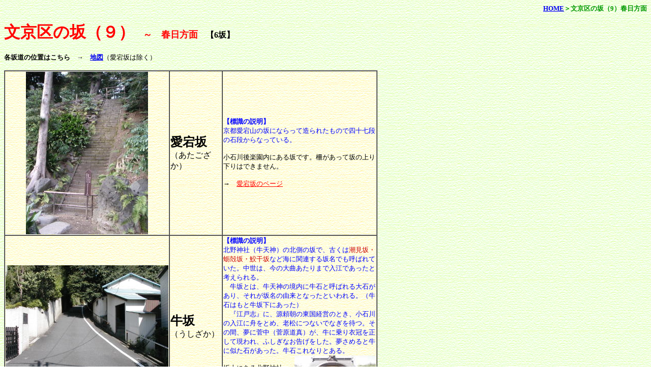

--- FILE ---
content_type: text/html
request_url: http://www.tokyosaka.sakura.ne.jp/bunkyoku9-kasuga.htm
body_size: 7393
content:
<!DOCTYPE HTML PUBLIC "-//W3C//DTD HTML 4.01 Transitional//EN">
<HTML>
<HEAD>
<meta http-equiv="Content-Type" content="text/html; charset=Shift_JIS">
<meta http-equiv="Content-Style-Type" content="text/css">
<meta name="GENERATOR" content="IBM WebSphere Studio Homepage Builder Version 14.0.3.0 for Windows">
<TITLE>文京区の坂（９）　～　春日方面</TITLE>
</HEAD>
<BODY background="20a.gif">
<P align="right"><FONT color="#009900"><B><FONT size="-1"><A href="index.htm">HOME</A>＞文京区の坂（9）春日方面</FONT></B></FONT></P>
<P><FONT size="+2" color="#ff0000"><B><FONT size="+3">文京区の坂（９）</FONT></B></FONT><FONT color="#ff0000"><B>　</B></FONT><FONT color="#ff0000" size="+1"><B>～　春日方面</B></FONT><B>　【6坂】</B><BR>
<BR>
<FONT size="-1"><B>各坂道の位置はこちら　→　<A href="map1/map-bunkyo-kasugakohinata.htm">地図</A></B>（愛宕坂は除く）</FONT></P>
<TABLE border="1" background="20b.gif" cellspacing="0">
  <COL span="1">
  <COL span="1" width="100">
  <COL span="1" width="300">
  <TBODY>
    <TR>
      <TD align="center"><IMG src="PICT00142-bunkyo-atagozaka.jpg" width="240" height="319" border="0"></TD>
      <TD><B><FONT size="+2">愛宕坂</FONT></B><BR>
      （あたござか）</TD>
      <TD><FONT color="#0000ff" size="-1"><B>【標識の説明】<BR>
      </B>京都愛宕山の坂にならって造られたもので四十七段の石段からなっている。<BR>
      <BR>
      </FONT><FONT size="-1">小石川後楽園内にある坂です。柵があって坂の上り下りはできません。<BR>
      <BR>
      →　<A style="color : red;" href="bunkyo-atagozaka.htm">愛宕坂のページ</A><BR>
      </FONT></TD>
    </TR>
    <TR>
      <TD><IMG src="P7200065bunkyo-ushizaka1.jpg" width="320" height="240" border="0"></TD>
      <TD width="100"><B><FONT size="+2">牛坂</FONT></B><BR>
      （うしざか）<BR>
      </TD>
      <TD width="300"><FONT color="#0000ff" size="-1"><B>【標識の説明】</B><BR>
      北野神社（牛天神）の北側の坂で、古くは</FONT><FONT color="#cc0000" size="-1">潮見坂・蛎殻坂・鮫干坂</FONT><FONT color="#0000ff" size="-1">など海に関連する坂名でも呼ばれていた。中世は、今の大曲あたりまで入江であったと考えられる。<BR>
      　牛坂とは、牛天神の境内に牛石と呼ばれる大石があり、それが坂名の由来となったといわれる。（牛石はもと牛坂下にあった）<BR>
      　『江戸志』に、源頼朝の東国経営のとき、小石川の入江に舟をとめ、老松につないでなぎを待つ。その間、夢に菅中（菅原道真）が、牛に乗り衣冠を正して現われ、ふしぎなお告げをした。夢さめると牛に似た石があった。牛石これなりとある。</FONT><BR>
      <IMG src="P7200069bunkyo-ushitenjin1.jpg" width="160" height="120" border="0" align="right"><FONT size="-1"><BR>
      坂上にある北野神社（牛天神）</FONT></TD>
    </TR>
    <TR>
      <TD><IMG src="P7200063bunkyo-andozaka1.jpg" width="320" height="240" border="0"></TD>
      <TD width="100"><B><FONT size="+2">安藤坂</FONT></B><BR>
      （あんどうざか）</TD>
      <TD width="300"><FONT color="#0000ff" size="-1"><B>【標識の説明】</B><BR>
      　この坂は伝通院前から神田川に下る坂である。江戸時代から幅の広い坂道であった。傾斜は急であったが、1909年（明治42）に路面電車（市電）を通すにあたりゆるやかにされた。<BR>
      　坂の西側に安藤飛騨守の上屋敷があったことに因んで、戦前は「</FONT><FONT color="#cc0000" size="-1">安藤殿坂</FONT><FONT color="#0000ff" size="-1">」、戦後になって「安藤坂」とよばれるようになった。<BR>
      　古くは坂下のあたりは入江で、漁をする人が坂上に網を干したことから、また江戸時代に御鷹掛の組屋敷があって鳥網を干したことから「</FONT><FONT color="#cc0000" size="-1">網坂</FONT><FONT color="#0000ff" size="-1">」ともよばれた。<BR>
      </FONT></TD>
    </TR>
    <TR>
      <TD><IMG src="P7200072bunkyo-kongojizaka1.jpg" width="320" height="240" border="0"></TD>
      <TD width="100"><B><FONT size="+2">金剛寺坂</FONT><BR>
      </B>（こんごうじざか）<BR>
      </TD>
      <TD width="300"><FONT color="#0000ff" size="-1"><B>【標識（東京都文京区教育委員会設置）の説明】</B><BR>
      <font color="#000000"><font size="-1"><font color="#0000ff"><font size="-1">江戸時代、この坂の西側、金富小学校寄りに金剛寺という禅寺があった。　<br>
      　この寺のわきにある坂道なので、この名がついた。小石川台地から、神田上水が流れていた水道通り（巻石通り）に下る坂の一つである。<br>
      　この坂の東寄り（現・春日2-20-25あたり）で、明治12年に生まれ、少年時代をすごした永井荷風は、当時の「黒田小学校」（現在の旧第五中学校のある所、昭和20年廃校）に、この坂を通ってかよっていた。<br>
      　荷風は、昭和16年ひさしぶりにこの坂を訪ずれ、むかしを懐しんでいる様子を日記に記している｡</font></font></font></font></FONT><br>
      <br>
      <font size="-1">
      →　<a style="color : red;" href="bunkyo-kongojizaka.html">金剛寺坂のページ<br>
      <br>
      </a></font></TD>
    </TR>
    <TR>
      <TD><IMG src="P1010005bunkyo-shinzaka-koishikawa21.jpg" width="320" height="240" border="0"></TD>
      <TD width="100"><B><FONT size="+2">今井坂<BR>
      ［新坂］</FONT></B><BR>
      （いまいざか［しんざか］）</TD>
      <TD width="300"><FONT color="#0000ff" size="-1"><B>【標識の説明】</B><BR>
      『改撰江戸志』には、「新坂は金剛寺の西なり、案に此坂は新に開けし坂なればとてかかるなあるならん、別に仔細はあらじ、或はいふ正徳の頃（1711～16）開けしと、」とある。新坂の名のおこりである。<BR>
      　今井坂の名のおこりは、『続江戸砂子』に、「坂の上の蜂谷孫十郎殿屋敷の内に兼平桜（今井四郎兼平の名にちなむ）と名づけた大木があった。これにより今井坂と呼ぶようになった。」とある。<BR>
      　この坂の上、西側一帯は、現在財務省の宿舎になっている。ここは徳川最後の将軍、慶喜が明治34年（1901）以後住んだところである。慶喜は自分が生まれた、小石川水戸屋敷に近い、この地を愛した。慶喜はここで、専ら趣味の生活を送り、大正２年に没した。現在、その面影を残すものは、入り口に繁る大公孫樹のみである。<BR>
      　この町に遊びくらして三年居き寺の墓やぶ深くなりたり<BR>
      　（釈　迢空）　　　（この町とは旧金富町をさす）<BR>
      <BR>
      </FONT><FONT color="#000000" size="-1">坂上しばらく行ったところに徳川慶喜終焉の地の碑があります。</FONT></TD>
    </TR>
    <TR>
      <TD><IMG src="P7200031bunkyo-koshinzaka1.jpg" width="320" height="240" border="0"></TD>
      <TD width="100"><B><FONT size="+2">庚申坂</FONT></B><BR>
      （こうしんざか）</TD>
      <TD width="300"><FONT size="-1" color="#0000ff"><B>【標識の説明】</B><BR>
      「小日向第六天町の北、小石川同心町の界を東より西へ下る坂あり・・・・・・略･･････この坂を切支丹坂というは誤りなり。本名“庚申坂”　昔、坂下に庚申の碑あり・・・・・・」『東京名所図会』<BR>
      　庚申信仰は庚申の日（60日ごと）人が眠ると三尸の虫が人の体から出て天にのぼり天帝にその人の罪を告げるというところから、人びとは一晩中夜明かしをした。この信仰は中国から伝わり、江戸時代に盛んになった。したがって、キリシタン坂はこの坂の地下鉄ガードの向側の坂のことである。<BR>
      　「・・・・・・両側の藪の間を上る坂あり・・・・・・これが真の切支丹坂なり」『東京名所図会』<BR>
      　　　　とぼとぼと老宣教師ののぼりくる<BR>
      　　　　　　春の暮れがたの切支丹坂　　（金子薫園）</FONT><BR>
      <BR>
      <IMG src="P7200030bunkyo-koshinzaka21.jpg" width="160" height="120" border="0" align="right"><FONT size="-1">地下鉄ガード内から見た庚申坂（写真右）。なお、この地下鉄丸の内線下のガードは、上記の切支丹坂で説明した地下鉄ガードと同じで、切支丹坂と庚申坂が丁度ガードをはさんで互いに対している形になっています。</FONT></TD>
    </TR>
  </TBODY>
</TABLE>
<P align="center"><A href="index.htm"><IMG src="stberry_home.gif" width="100" height="24" border="0"></A></P>
</BODY>
</HTML>